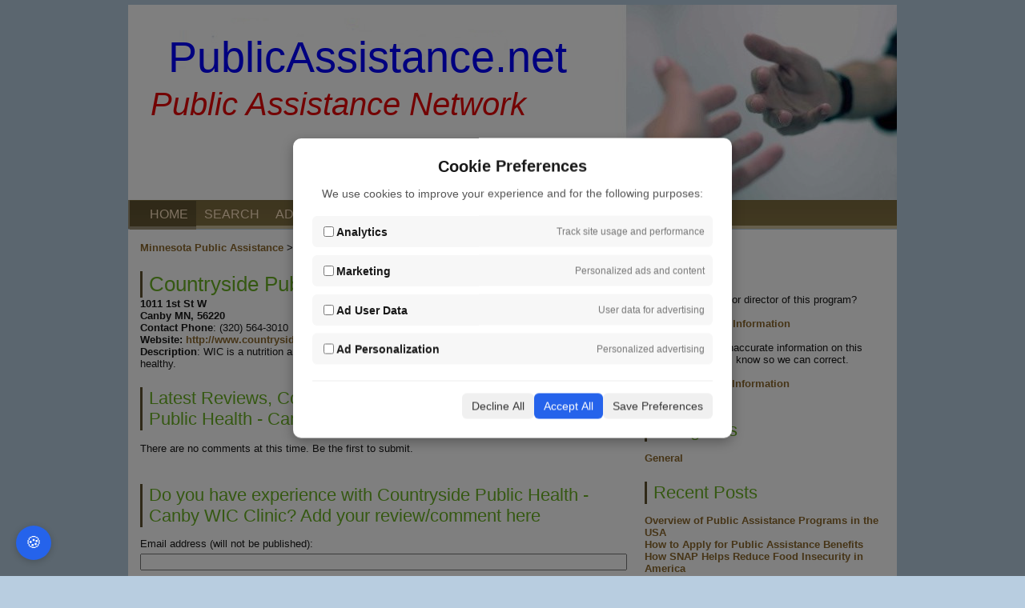

--- FILE ---
content_type: text/html; charset=UTF-8
request_url: https://publicassistance.net/detail/countryside_public_health_canby_wic_clinic_canby_mn.html
body_size: 16660
content:
<!DOCTYPE html>
<html lang="en">

<head>
    
    
        <meta name="description"
        content="Countryside Public Health - Canby Wic Clinic is located at 1011 1st St W, Canby MN 56220">
        <meta http-equiv="Content-Type" content="text/html; charset=utf-8" />
        <meta name="viewport" content="width=device-width, initial-scale=1.0" />
            <title>Countryside Public Health - Canby Wic Clinic, Canby MN</title>
            <link rel="stylesheet" href="https://publicassistance.net/css/default.min.css">
    
    <!-- Google tag (gtag.js) -->
    <script async src="https://www.googletagmanager.com/gtag/js?id=UA-11548587-46"></script>

    <script src="https://publicassistance.net/js/jquery-1.4.2.min.js"></script>    
</head>

<body>
    <div id="wrapper">
        <div id="header">
            <div id="nav">
                <div id="logo_w1">PublicAssistance.net</div>
                <a href="/" title="Free Public Assistance"><span class="title">Public Assistance Network</span></a>
                <div class="dt_menu">
                    <a href="#" id="mm_btn"></a>
                    <ul>
                        <li class="home"><a href="/" title="Free Public Assistance">HOME</a></li>
                        <li><a href="/search" title="Search for Free Public Assistance">SEARCH</a></li>
                        <li><a href="/programs/new" title="Add Free Public Assistance">ADD LISTING</a></li>
                                                     <li><a href="/user/new" title="New Member Signup">SIGN-UP</a></li>
                            <li><a href="/user/login" title="Log In">LOGIN</a></li>
                                                <li><a href="/contact">CONTACT</a></li>
                        <li><a href="/about" title="About Public Assistance Network">ABOUT</a></li>
                        <li><a href="/resources">RESOURCES</a></li>
                    </ul>
                </div>
            </div>
            <div class="clear"> </div>
        </div>
    
        <div id="content">
            <!-- content -->
                <script async src="https://maps.google.com/maps/api/js?key=AIzaSyCaNlyeIyHICqYtiE6igUZjKCprSGQbhIg"></script>

    <div id="left-col">
        <a href="/minnesota_programs.html">Minnesota Public Assistance</a> &gt;&gt;

        Countryside Public Health - Canby WIC Clinic        <div>
            <h1>Countryside Public Health - Canby WIC Clinic </h1>
        </div>
        
        <strong>1011 1st St W</strong><br />
        <strong>Canby MN, 56220</strong><br />
                <strong>Contact Phone</strong>: (320) 564-3010<br>

                <strong>Website:</strong> <a href="http://www.countrysidepublichealth.org/" rel="nofollow" target="blank">http://www.countrysidepublichealth.org/</a><br />
                        <strong>Description</strong>: WIC is a nutrition and breastfeeding program that helps young families eat well and be healthy.<br />
                <h2>Latest Reviews, Comments, Questions for Countryside Public Health - Canby WIC Clinic</h2>
        <br />
                There are no comments at this time. Be the first to submit.
                <br /><br />
        <h2>Do you have experience with Countryside Public Health - Canby WIC Clinic? Add your review/comment here</h2>
        <form method="post" enctype="application/x-www-form-urlencoded" action="/program/comment">
            <input type="hidden" name="_token" value="Nh3sxPWspGi0NMIb6SUyorNfB3RBAVbyona1PwJC" autocomplete="off">            <dl class="zend_form">
                <dt id="email-label"><label for="email">Email address (will not be published):</label></dt>
                <dd id="email-element">
                    <input type="email" id="email" name="email" value="">
                </dd>
                <dt id="name-label"><label for="name">Display Name:</label></dt>
                <dd id="name-element">
                    <input type="text" id="name" name="name" value="">
                </dd>
                <dt id="comment-label"><label for="comment">Write your comment:</label></dt>
                <dd id="comment-element">
                    <textarea cols="15" rows="5" id="comment" name="comment"></textarea>
                </dd>
                <dt id="challenge-label">&nbsp;</dt>
                <dd id="challenge-element">
                    <script src="https://js.hcaptcha.com/1/api.js" async defer></script>
                    <div class="h-captcha" data-sitekey="b1f47c90-6d48-47d4-99de-eeb2b4b86d2c"></div>
                                    </dd>
                <dt id="addComment-label">&nbsp;</dt>
                <dd id="addComment-element">
                    <input type="submit" name="submit" value="Add Comment">
                </dd>
            </dl>
            <input type="hidden" name="id" value="6638">
        </form>

        <br />
        <style>
            .question_section{
                width:100%!important;
            }
            .question-title{
                margin:auto!important;
                float:none!important;
            }
            .question-wrapper{
                width:100%!important
            }
            .single-question{
                padding: 20px!important
            }
            .answer{
                padding-left:20px!important;
                clear: both
            }
            .reply{
                clear: both;
            }
            .ask-question-btn{
                clear: both;
            }
            .ask-question-btn{
                margin:auto!important;
                float:none!important;
            }
            .answer-btn{
                float:right!important;
            }
        </style>

        <div class="question_section ">
            <div class="question-title">
                <h2 class="black-title">Ask the Community</h2>
                <p>Connect, Seek Advice, Share Knowledge</p>
            </div>
            <div class="ask-question-btn">
                <input type="button" class="btn" value="Ask a Question" onclick="window.location.href='/send_question?id=6638'" />
            </div>
            <div class="question-wrapper">
                            </div>            
        </div>
    </div>
    <div id="right-col">
        <h2>Notes</h2><br/>
        <span>Are you the owner or director of this program?</span><br/><br/>
        <a href="/programs/update?id=6638" style="display:unset; padding:5px">Update Program Information</a><br/><br/>
        <span>If you notice any inaccurate information on this page, please let us know so we can correct.</span><br/><br/>
        <a href="/contact?id=6638" style="display:unset; padding:5px">Report Incorrect Information</a><br/><br/>
        <h2><span>Categories</span></h2>
<ul>
        <li>
        <a href="/resources/category/general">General</a>
    </li>
    </ul>

<h2 class="padding-50"> Recent Posts</h2>
<ul id="post_list">
            <li>
            <a href="/resources/overview-of-public-assistance-programs-in-the-usa">Overview of Public Assistance Programs in the USA</a>
        </li>
            <li>
            <a href="/resources/how-to-apply-for-public-assistance-benefits">How to Apply for Public Assistance Benefits</a>
        </li>
            <li>
            <a href="/resources/how-snap-helps-reduce-food-insecurity-in-america">How SNAP Helps Reduce Food Insecurity in America</a>
        </li>
            <li>
            <a href="/resources/food-assistance-programs-for-seniors-meals-on-wheels-more">Food Assistance Programs for Seniors: Meals on Wheels & More</a>
        </li>
            <li>
            <a href="/resources/medicaid-vs-medicare-whats-the-difference">Medicaid vs. Medicare: What's the Difference?</a>
        </li>
    </ul>
        <div id="map_canvas" style="width: 300px; height: 250px"></div>
    </div>
        <script type="text/javascript">
        function initialize() {

            var latlng = new google.maps.LatLng(44.717038, -96.288324);
            var mapOptions = {
                center: latlng,
                zoom: 16,
                mapTypeId: google.maps.MapTypeId.ROADMAP,
                streetViewControl: true
            };
            var map = new google.maps.Map(document.getElementById("map_canvas"), mapOptions);
            var marker = new google.maps.Marker({
                position: latlng,
                map: map,
                title: "Countryside Public Health - Canby WIC Clinic!"
            });
        }

        $(function() {
            initialize();
        })
    </script>
        
            <div class="clear"> </div>
        </div>
        <div id="footer">
            Public Assistance Network &copy;2026            <ul style="float: right; list-style: none; margin:0">
                <li>
                    <a href="/privacy">Privacy Policy</a>
                </li>
            </ul>
        </div>
    
    </div>

    <!-- Cookie Consent -->
    <!-- Overlay backdrop -->
<div id="cookie-overlay"></div>

<!-- Cookie consent modal -->
<div id="cookie-banner">
    <div class="content">
        <div>
            <h3>Cookie Preferences</h3>
            <p>We use cookies to improve your experience and for the following purposes:</p>
        </div>

        <div class="options">
            <div class="option">
                <label>
                    <input type="checkbox" id="analytics_storage">
                    <strong>Analytics</strong>
                </label>
                <span>Track site usage and performance</span>
            </div>

            <div class="option">
                <label>
                    <input type="checkbox" id="ad_storage">
                    <strong>Marketing</strong>
                </label>
                <span>Personalized ads and content</span>
            </div>

            <div class="option">
                <label>
                    <input type="checkbox" id="ad_user_data">
                    <strong>Ad User Data</strong>
                </label>
                <span>User data for advertising</span>
            </div>

            <div class="option">
                <label>
                    <input type="checkbox" id="ad_personalization">
                    <strong>Ad Personalization</strong>
                </label>
                <span>Personalized advertising</span>
            </div>
        </div>

        <div class="actions">
            <button onclick="declineAll()">Decline All</button>
            <button onclick="acceptAll()" class="accept">Accept All</button>
            <button onclick="savePreferences()">Save Preferences</button>
        </div>
    </div>
</div>

<button id="cookie-settings-btn" onclick="openCookieBanner()">🍪</button>

<style>
    /* Overlay */
    #cookie-overlay {
        position: fixed;
        top: 0;
        left: 0;
        width: 100vw;
        height: 100vh;
        background: rgba(0, 0, 0, 0.5);
        z-index: 9998;
        display: none;
    }

    /* Popup */
    #cookie-banner {
        position: fixed;
        top: 50%;
        left: 50%;
        width: 90%;
        max-width: 500px;
        transform: translate(-50%, -50%);
        background: white;
        padding: 24px;
        border-radius: 10px;
        box-shadow: 0 5px 15px rgba(0, 0, 0, 0.3);
        z-index: 9999;
        display: none;
    }

    #cookie-banner h3 {
        margin-bottom: 10px;
        font-size: 20px;
    }

    #cookie-banner p {
        font-size: 14px;
        color: #555;
    }

    .options {
        margin: 20px 0;
    }

    .option {
        display: flex;
        justify-content: space-between;
        align-items: center;
        background: #f7f7f7;
        padding: 10px;
        border-radius: 6px;
        margin-bottom: 10px;
    }

    .option label {
        display: flex;
        align-items: center;
        gap: 8px;
        font-size: 14px;
    }

    .option span {
        font-size: 12px;
        color: #777;
    }

    .actions {
        display: flex;
        justify-content: flex-end;
        gap: 10px;
        border-top: 1px solid #eee;
        padding-top: 15px;
    }

    .actions button {
        padding: 8px 12px;
        font-size: 14px;
        border: none;
        border-radius: 6px;
        cursor: pointer;
        background: #f0f0f0;
        color: #333;
    }

    .actions button.accept {
        background: #2563eb;
        color: white;
    }

    .actions button.accept:hover {
        background: #1e4ecf;
    }

    .actions button:hover {
        background: #ddd;
    }

    #cookie-settings-btn {
        position: fixed;
        bottom: 20px;
        left: 20px;
        background-color: #2563eb;
        color: white;
        font-size: 20px;
        padding: 10px 12px;
        border: none;
        border-radius: 50%;
        cursor: pointer;
        z-index: 9999;
        box-shadow: 0 2px 8px rgba(0, 0, 0, 0.2);
    }

    #cookie-settings-btn:hover {
        background-color: #1e4ecf;
    }
</style>

<script>
    window.dataLayer = window.dataLayer || [];
    function gtag() {
        dataLayer.push(arguments);
    }

    // Default consent state - denied for all
    gtag('consent', 'default', {
        'ad_storage': 'denied',
        'analytics_storage': 'denied',
        'ad_user_data': 'denied',
        'ad_personalization': 'denied',
        'wait_for_update': 500
    });

    // Initialize Google Tag
    gtag('js', new Date());
    gtag('config', 'UA-11548587-46');


    function openCookieBanner() {
        const settings = JSON.parse(localStorage.getItem('cookie_consent'));

        if (settings) {
            document.getElementById('analytics_storage').checked = settings.analytics_storage === 'granted';
            document.getElementById('ad_storage').checked = settings.ad_storage === 'granted';
            document.getElementById('ad_user_data').checked = settings.ad_user_data === 'granted';
            document.getElementById('ad_personalization').checked = settings.ad_personalization === 'granted';
        }

        document.getElementById('cookie-banner').style.display = 'block';
        document.getElementById('cookie-overlay').style.display = 'block';
    }

    function updateConsent(settings) {
        gtag('consent', 'update', settings);
        localStorage.setItem('cookie_consent', JSON.stringify(settings));
        document.getElementById('cookie-banner').style.display = 'none';
        document.getElementById('cookie-overlay').style.display = 'none';
    }

    function acceptAll() {
        const settings = {
            'ad_storage': 'granted',
            'analytics_storage': 'granted',
            'ad_user_data': 'granted',
            'ad_personalization': 'granted'
        };
        updateConsent(settings);
    }

    function declineAll() {
        const settings = {
            'ad_storage': 'denied',
            'analytics_storage': 'denied',
            'ad_user_data': 'denied',
            'ad_personalization': 'denied'
        };
        updateConsent(settings);
    }

    function savePreferences() {
        const settings = {
            'analytics_storage': document.getElementById('analytics_storage').checked ? 'granted' : 'denied',
            'ad_storage': document.getElementById('ad_storage').checked ? 'granted' : 'denied',
            'ad_user_data': document.getElementById('ad_user_data').checked ? 'granted' : 'denied',
            'ad_personalization': document.getElementById('ad_personalization').checked ? 'granted' : 'denied'
        };
        updateConsent(settings);
    }

    // Load saved preferences or show banner
    window.addEventListener('load', function() {
        const savedConsent = localStorage.getItem('cookie_consent');
        if (savedConsent) {
            const settings = JSON.parse(savedConsent);
            gtag('consent', 'update', settings);
            
            // Update checkboxes to match saved preferences
            document.getElementById('analytics_storage').checked = settings.analytics_storage === 'granted';
            document.getElementById('ad_storage').checked = settings.ad_storage === 'granted';
            document.getElementById('ad_user_data').checked = settings.ad_user_data === 'granted';
            document.getElementById('ad_personalization').checked = settings.ad_personalization === 'granted';
        } else {
            document.getElementById('cookie-banner').style.display = 'block';
            document.getElementById('cookie-overlay').style.display = 'block';
        }
    });
</script>
</body>
</html>
